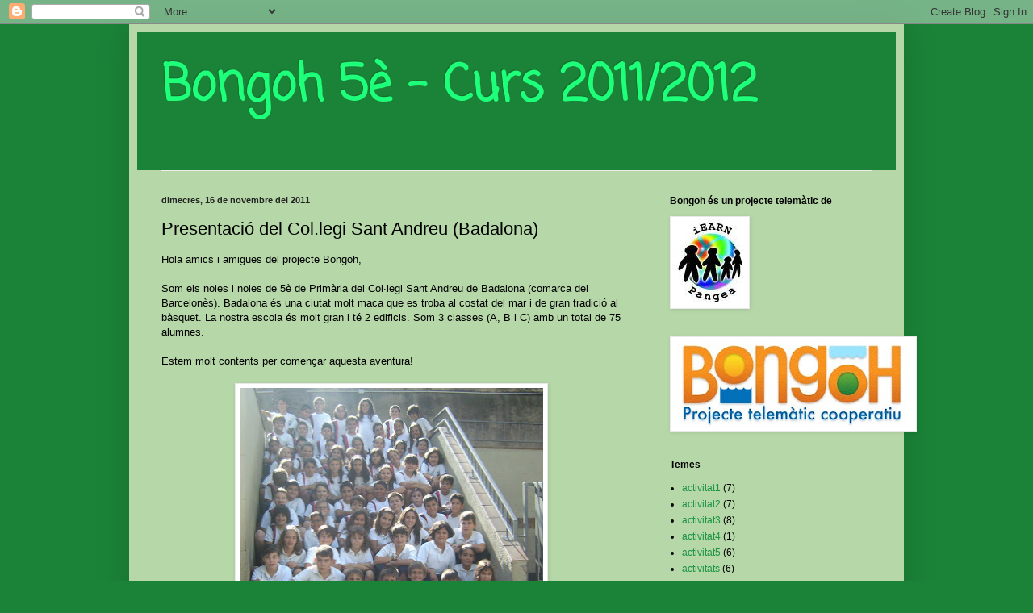

--- FILE ---
content_type: text/html; charset=UTF-8
request_url: https://5bongoh2011.blogspot.com/2011/11/presentacio-del-collegi-sant-andreu.html
body_size: 11314
content:
<!DOCTYPE html>
<html class='v2' dir='ltr' lang='ca'>
<head>
<link href='https://www.blogger.com/static/v1/widgets/335934321-css_bundle_v2.css' rel='stylesheet' type='text/css'/>
<meta content='width=1100' name='viewport'/>
<meta content='text/html; charset=UTF-8' http-equiv='Content-Type'/>
<meta content='blogger' name='generator'/>
<link href='https://5bongoh2011.blogspot.com/favicon.ico' rel='icon' type='image/x-icon'/>
<link href='http://5bongoh2011.blogspot.com/2011/11/presentacio-del-collegi-sant-andreu.html' rel='canonical'/>
<link rel="alternate" type="application/atom+xml" title="Bongoh 5è - Curs 2011/2012 - Atom" href="https://5bongoh2011.blogspot.com/feeds/posts/default" />
<link rel="alternate" type="application/rss+xml" title="Bongoh 5è - Curs 2011/2012 - RSS" href="https://5bongoh2011.blogspot.com/feeds/posts/default?alt=rss" />
<link rel="service.post" type="application/atom+xml" title="Bongoh 5è - Curs 2011/2012 - Atom" href="https://www.blogger.com/feeds/8369777682247871970/posts/default" />

<link rel="alternate" type="application/atom+xml" title="Bongoh 5è - Curs 2011/2012 - Atom" href="https://5bongoh2011.blogspot.com/feeds/2783661479256321572/comments/default" />
<!--Can't find substitution for tag [blog.ieCssRetrofitLinks]-->
<link href='https://blogger.googleusercontent.com/img/b/R29vZ2xl/AVvXsEjrGiMDvcDrOFva72O32_O4-Wha8BBoYlJDUvoOWdybVMd_-UdZe_rZNM6p11nD3WJl2vmU8CgbshyphenhyphenoMw3aRxWmYtL-KXds8JWCHk-zgPJym4OCLfryaX9Ad1MIQz7F_jlv_5821poecqg/s400/grup2.jpg' rel='image_src'/>
<meta content='http://5bongoh2011.blogspot.com/2011/11/presentacio-del-collegi-sant-andreu.html' property='og:url'/>
<meta content='Presentació del Col.legi Sant Andreu (Badalona)' property='og:title'/>
<meta content='Hola amics i amigues del projecte Bongoh,   Som els noies i noies de 5è de Primària del Col·legi Sant Andreu de  Badalona (comarca del Barce...' property='og:description'/>
<meta content='https://blogger.googleusercontent.com/img/b/R29vZ2xl/AVvXsEjrGiMDvcDrOFva72O32_O4-Wha8BBoYlJDUvoOWdybVMd_-UdZe_rZNM6p11nD3WJl2vmU8CgbshyphenhyphenoMw3aRxWmYtL-KXds8JWCHk-zgPJym4OCLfryaX9Ad1MIQz7F_jlv_5821poecqg/w1200-h630-p-k-no-nu/grup2.jpg' property='og:image'/>
<title>Bongoh 5è - Curs 2011/2012: Presentació del Col.legi Sant Andreu (Badalona)</title>
<style type='text/css'>@font-face{font-family:'Coming Soon';font-style:normal;font-weight:400;font-display:swap;src:url(//fonts.gstatic.com/s/comingsoon/v20/qWcuB6mzpYL7AJ2VfdQR1t-VWDnRsDkg.woff2)format('woff2');unicode-range:U+0000-00FF,U+0131,U+0152-0153,U+02BB-02BC,U+02C6,U+02DA,U+02DC,U+0304,U+0308,U+0329,U+2000-206F,U+20AC,U+2122,U+2191,U+2193,U+2212,U+2215,U+FEFF,U+FFFD;}</style>
<style id='page-skin-1' type='text/css'><!--
/*
-----------------------------------------------
Blogger Template Style
Name:     Simple
Designer: Blogger
URL:      www.blogger.com
----------------------------------------------- */
/* Content
----------------------------------------------- */
body {
font: normal normal 12px Arial, Tahoma, Helvetica, FreeSans, sans-serif;
color: #000000;
background: #1b8338 none repeat scroll top left;
padding: 0 40px 40px 40px;
}
html body .region-inner {
min-width: 0;
max-width: 100%;
width: auto;
}
h2 {
font-size: 22px;
}
a:link {
text-decoration:none;
color: #1a9442;
}
a:visited {
text-decoration:none;
color: #0d411b;
}
a:hover {
text-decoration:underline;
color: #1eff7a;
}
.body-fauxcolumn-outer .fauxcolumn-inner {
background: transparent none repeat scroll top left;
_background-image: none;
}
.body-fauxcolumn-outer .cap-top {
position: absolute;
z-index: 1;
height: 400px;
width: 100%;
}
.body-fauxcolumn-outer .cap-top .cap-left {
width: 100%;
background: transparent none repeat-x scroll top left;
_background-image: none;
}
.content-outer {
-moz-box-shadow: 0 0 40px rgba(0, 0, 0, .15);
-webkit-box-shadow: 0 0 5px rgba(0, 0, 0, .15);
-goog-ms-box-shadow: 0 0 10px #333333;
box-shadow: 0 0 40px rgba(0, 0, 0, .15);
margin-bottom: 1px;
}
.content-inner {
padding: 10px 10px;
}
.content-inner {
background-color: #b6d7a8;
}
/* Header
----------------------------------------------- */
.header-outer {
background: #1b8338 none repeat-x scroll 0 -400px;
_background-image: none;
}
.Header h1 {
font: normal bold 60px Coming Soon;
color: #1eff7a;
text-shadow: -1px -1px 1px rgba(0, 0, 0, .2);
}
.Header h1 a {
color: #1eff7a;
}
.Header .description {
font-size: 140%;
color: #646464;
}
.header-inner .Header .titlewrapper {
padding: 22px 30px;
}
.header-inner .Header .descriptionwrapper {
padding: 0 30px;
}
/* Tabs
----------------------------------------------- */
.tabs-inner .section:first-child {
border-top: 1px solid #eeeeee;
}
.tabs-inner .section:first-child ul {
margin-top: -1px;
border-top: 1px solid #eeeeee;
border-left: 0 solid #eeeeee;
border-right: 0 solid #eeeeee;
}
.tabs-inner .widget ul {
background: #f1f1f1 url(https://resources.blogblog.com/blogblog/data/1kt/simple/gradients_light.png) repeat-x scroll 0 -800px;
_background-image: none;
border-bottom: 1px solid #eeeeee;
margin-top: 0;
margin-left: -30px;
margin-right: -30px;
}
.tabs-inner .widget li a {
display: inline-block;
padding: .6em 1em;
font: normal normal 14px Arial, Tahoma, Helvetica, FreeSans, sans-serif;
color: #8d8d8d;
border-left: 1px solid #b6d7a8;
border-right: 1px solid #eeeeee;
}
.tabs-inner .widget li:first-child a {
border-left: none;
}
.tabs-inner .widget li.selected a, .tabs-inner .widget li a:hover {
color: #000000;
background-color: #e9e9e9;
text-decoration: none;
}
/* Columns
----------------------------------------------- */
.main-outer {
border-top: 0 solid #e9e9e9;
}
.fauxcolumn-left-outer .fauxcolumn-inner {
border-right: 1px solid #e9e9e9;
}
.fauxcolumn-right-outer .fauxcolumn-inner {
border-left: 1px solid #e9e9e9;
}
/* Headings
----------------------------------------------- */
div.widget > h2,
div.widget h2.title {
margin: 0 0 1em 0;
font: normal bold 12px 'Trebuchet MS', Trebuchet, sans-serif;
color: #000000;
}
/* Widgets
----------------------------------------------- */
.widget .zippy {
color: #8e8e8e;
text-shadow: 2px 2px 1px rgba(0, 0, 0, .1);
}
.widget .popular-posts ul {
list-style: none;
}
/* Posts
----------------------------------------------- */
h2.date-header {
font: normal bold 11px Arial, Tahoma, Helvetica, FreeSans, sans-serif;
}
.date-header span {
background-color: transparent;
color: #222222;
padding: inherit;
letter-spacing: inherit;
margin: inherit;
}
.main-inner {
padding-top: 30px;
padding-bottom: 30px;
}
.main-inner .column-center-inner {
padding: 0 15px;
}
.main-inner .column-center-inner .section {
margin: 0 15px;
}
.post {
margin: 0 0 25px 0;
}
h3.post-title, .comments h4 {
font: normal normal 22px Arial, Tahoma, Helvetica, FreeSans, sans-serif;
margin: .75em 0 0;
}
.post-body {
font-size: 110%;
line-height: 1.4;
position: relative;
}
.post-body img, .post-body .tr-caption-container, .Profile img, .Image img,
.BlogList .item-thumbnail img {
padding: 2px;
background: #ffffff;
border: 1px solid #e9e9e9;
-moz-box-shadow: 1px 1px 5px rgba(0, 0, 0, .1);
-webkit-box-shadow: 1px 1px 5px rgba(0, 0, 0, .1);
box-shadow: 1px 1px 5px rgba(0, 0, 0, .1);
}
.post-body img, .post-body .tr-caption-container {
padding: 5px;
}
.post-body .tr-caption-container {
color: #222222;
}
.post-body .tr-caption-container img {
padding: 0;
background: transparent;
border: none;
-moz-box-shadow: 0 0 0 rgba(0, 0, 0, .1);
-webkit-box-shadow: 0 0 0 rgba(0, 0, 0, .1);
box-shadow: 0 0 0 rgba(0, 0, 0, .1);
}
.post-header {
margin: 0 0 1.5em;
line-height: 1.6;
font-size: 90%;
}
.post-footer {
margin: 20px -2px 0;
padding: 5px 10px;
color: #484848;
background-color: #f5f5f5;
border-bottom: 1px solid #e9e9e9;
line-height: 1.6;
font-size: 90%;
}
#comments .comment-author {
padding-top: 1.5em;
border-top: 1px solid #e9e9e9;
background-position: 0 1.5em;
}
#comments .comment-author:first-child {
padding-top: 0;
border-top: none;
}
.avatar-image-container {
margin: .2em 0 0;
}
#comments .avatar-image-container img {
border: 1px solid #e9e9e9;
}
/* Comments
----------------------------------------------- */
.comments .comments-content .icon.blog-author {
background-repeat: no-repeat;
background-image: url([data-uri]);
}
.comments .comments-content .loadmore a {
border-top: 1px solid #8e8e8e;
border-bottom: 1px solid #8e8e8e;
}
.comments .comment-thread.inline-thread {
background-color: #f5f5f5;
}
.comments .continue {
border-top: 2px solid #8e8e8e;
}
/* Accents
---------------------------------------------- */
.section-columns td.columns-cell {
border-left: 1px solid #e9e9e9;
}
.blog-pager {
background: transparent none no-repeat scroll top center;
}
.blog-pager-older-link, .home-link,
.blog-pager-newer-link {
background-color: #b6d7a8;
padding: 5px;
}
.footer-outer {
border-top: 0 dashed #bbbbbb;
}
/* Mobile
----------------------------------------------- */
body.mobile  {
background-size: auto;
}
.mobile .body-fauxcolumn-outer {
background: transparent none repeat scroll top left;
}
.mobile .body-fauxcolumn-outer .cap-top {
background-size: 100% auto;
}
.mobile .content-outer {
-webkit-box-shadow: 0 0 3px rgba(0, 0, 0, .15);
box-shadow: 0 0 3px rgba(0, 0, 0, .15);
}
.mobile .tabs-inner .widget ul {
margin-left: 0;
margin-right: 0;
}
.mobile .post {
margin: 0;
}
.mobile .main-inner .column-center-inner .section {
margin: 0;
}
.mobile .date-header span {
padding: 0.1em 10px;
margin: 0 -10px;
}
.mobile h3.post-title {
margin: 0;
}
.mobile .blog-pager {
background: transparent none no-repeat scroll top center;
}
.mobile .footer-outer {
border-top: none;
}
.mobile .main-inner, .mobile .footer-inner {
background-color: #b6d7a8;
}
.mobile-index-contents {
color: #000000;
}
.mobile-link-button {
background-color: #1a9442;
}
.mobile-link-button a:link, .mobile-link-button a:visited {
color: #ffffff;
}
.mobile .tabs-inner .section:first-child {
border-top: none;
}
.mobile .tabs-inner .PageList .widget-content {
background-color: #e9e9e9;
color: #000000;
border-top: 1px solid #eeeeee;
border-bottom: 1px solid #eeeeee;
}
.mobile .tabs-inner .PageList .widget-content .pagelist-arrow {
border-left: 1px solid #eeeeee;
}

--></style>
<style id='template-skin-1' type='text/css'><!--
body {
min-width: 960px;
}
.content-outer, .content-fauxcolumn-outer, .region-inner {
min-width: 960px;
max-width: 960px;
_width: 960px;
}
.main-inner .columns {
padding-left: 0;
padding-right: 310px;
}
.main-inner .fauxcolumn-center-outer {
left: 0;
right: 310px;
/* IE6 does not respect left and right together */
_width: expression(this.parentNode.offsetWidth -
parseInt("0") -
parseInt("310px") + 'px');
}
.main-inner .fauxcolumn-left-outer {
width: 0;
}
.main-inner .fauxcolumn-right-outer {
width: 310px;
}
.main-inner .column-left-outer {
width: 0;
right: 100%;
margin-left: -0;
}
.main-inner .column-right-outer {
width: 310px;
margin-right: -310px;
}
#layout {
min-width: 0;
}
#layout .content-outer {
min-width: 0;
width: 800px;
}
#layout .region-inner {
min-width: 0;
width: auto;
}
body#layout div.add_widget {
padding: 8px;
}
body#layout div.add_widget a {
margin-left: 32px;
}
--></style>
<link href='https://www.blogger.com/dyn-css/authorization.css?targetBlogID=8369777682247871970&amp;zx=b13eb89c-919a-4218-b1e6-c9341495c393' media='none' onload='if(media!=&#39;all&#39;)media=&#39;all&#39;' rel='stylesheet'/><noscript><link href='https://www.blogger.com/dyn-css/authorization.css?targetBlogID=8369777682247871970&amp;zx=b13eb89c-919a-4218-b1e6-c9341495c393' rel='stylesheet'/></noscript>
<meta name='google-adsense-platform-account' content='ca-host-pub-1556223355139109'/>
<meta name='google-adsense-platform-domain' content='blogspot.com'/>

</head>
<body class='loading variant-pale'>
<div class='navbar section' id='navbar' name='Barra de navegació'><div class='widget Navbar' data-version='1' id='Navbar1'><script type="text/javascript">
    function setAttributeOnload(object, attribute, val) {
      if(window.addEventListener) {
        window.addEventListener('load',
          function(){ object[attribute] = val; }, false);
      } else {
        window.attachEvent('onload', function(){ object[attribute] = val; });
      }
    }
  </script>
<div id="navbar-iframe-container"></div>
<script type="text/javascript" src="https://apis.google.com/js/platform.js"></script>
<script type="text/javascript">
      gapi.load("gapi.iframes:gapi.iframes.style.bubble", function() {
        if (gapi.iframes && gapi.iframes.getContext) {
          gapi.iframes.getContext().openChild({
              url: 'https://www.blogger.com/navbar/8369777682247871970?po\x3d2783661479256321572\x26origin\x3dhttps://5bongoh2011.blogspot.com',
              where: document.getElementById("navbar-iframe-container"),
              id: "navbar-iframe"
          });
        }
      });
    </script><script type="text/javascript">
(function() {
var script = document.createElement('script');
script.type = 'text/javascript';
script.src = '//pagead2.googlesyndication.com/pagead/js/google_top_exp.js';
var head = document.getElementsByTagName('head')[0];
if (head) {
head.appendChild(script);
}})();
</script>
</div></div>
<div class='body-fauxcolumns'>
<div class='fauxcolumn-outer body-fauxcolumn-outer'>
<div class='cap-top'>
<div class='cap-left'></div>
<div class='cap-right'></div>
</div>
<div class='fauxborder-left'>
<div class='fauxborder-right'></div>
<div class='fauxcolumn-inner'>
</div>
</div>
<div class='cap-bottom'>
<div class='cap-left'></div>
<div class='cap-right'></div>
</div>
</div>
</div>
<div class='content'>
<div class='content-fauxcolumns'>
<div class='fauxcolumn-outer content-fauxcolumn-outer'>
<div class='cap-top'>
<div class='cap-left'></div>
<div class='cap-right'></div>
</div>
<div class='fauxborder-left'>
<div class='fauxborder-right'></div>
<div class='fauxcolumn-inner'>
</div>
</div>
<div class='cap-bottom'>
<div class='cap-left'></div>
<div class='cap-right'></div>
</div>
</div>
</div>
<div class='content-outer'>
<div class='content-cap-top cap-top'>
<div class='cap-left'></div>
<div class='cap-right'></div>
</div>
<div class='fauxborder-left content-fauxborder-left'>
<div class='fauxborder-right content-fauxborder-right'></div>
<div class='content-inner'>
<header>
<div class='header-outer'>
<div class='header-cap-top cap-top'>
<div class='cap-left'></div>
<div class='cap-right'></div>
</div>
<div class='fauxborder-left header-fauxborder-left'>
<div class='fauxborder-right header-fauxborder-right'></div>
<div class='region-inner header-inner'>
<div class='header section' id='header' name='Capçalera'><div class='widget Header' data-version='1' id='Header1'>
<div id='header-inner'>
<div class='titlewrapper'>
<h1 class='title'>
<a href='https://5bongoh2011.blogspot.com/'>
Bongoh 5è - Curs 2011/2012
</a>
</h1>
</div>
<div class='descriptionwrapper'>
<p class='description'><span>
</span></p>
</div>
</div>
</div></div>
</div>
</div>
<div class='header-cap-bottom cap-bottom'>
<div class='cap-left'></div>
<div class='cap-right'></div>
</div>
</div>
</header>
<div class='tabs-outer'>
<div class='tabs-cap-top cap-top'>
<div class='cap-left'></div>
<div class='cap-right'></div>
</div>
<div class='fauxborder-left tabs-fauxborder-left'>
<div class='fauxborder-right tabs-fauxborder-right'></div>
<div class='region-inner tabs-inner'>
<div class='tabs no-items section' id='crosscol' name='Multicolumnes'></div>
<div class='tabs no-items section' id='crosscol-overflow' name='Cross-Column 2'></div>
</div>
</div>
<div class='tabs-cap-bottom cap-bottom'>
<div class='cap-left'></div>
<div class='cap-right'></div>
</div>
</div>
<div class='main-outer'>
<div class='main-cap-top cap-top'>
<div class='cap-left'></div>
<div class='cap-right'></div>
</div>
<div class='fauxborder-left main-fauxborder-left'>
<div class='fauxborder-right main-fauxborder-right'></div>
<div class='region-inner main-inner'>
<div class='columns fauxcolumns'>
<div class='fauxcolumn-outer fauxcolumn-center-outer'>
<div class='cap-top'>
<div class='cap-left'></div>
<div class='cap-right'></div>
</div>
<div class='fauxborder-left'>
<div class='fauxborder-right'></div>
<div class='fauxcolumn-inner'>
</div>
</div>
<div class='cap-bottom'>
<div class='cap-left'></div>
<div class='cap-right'></div>
</div>
</div>
<div class='fauxcolumn-outer fauxcolumn-left-outer'>
<div class='cap-top'>
<div class='cap-left'></div>
<div class='cap-right'></div>
</div>
<div class='fauxborder-left'>
<div class='fauxborder-right'></div>
<div class='fauxcolumn-inner'>
</div>
</div>
<div class='cap-bottom'>
<div class='cap-left'></div>
<div class='cap-right'></div>
</div>
</div>
<div class='fauxcolumn-outer fauxcolumn-right-outer'>
<div class='cap-top'>
<div class='cap-left'></div>
<div class='cap-right'></div>
</div>
<div class='fauxborder-left'>
<div class='fauxborder-right'></div>
<div class='fauxcolumn-inner'>
</div>
</div>
<div class='cap-bottom'>
<div class='cap-left'></div>
<div class='cap-right'></div>
</div>
</div>
<!-- corrects IE6 width calculation -->
<div class='columns-inner'>
<div class='column-center-outer'>
<div class='column-center-inner'>
<div class='main section' id='main' name='Principal'><div class='widget Blog' data-version='1' id='Blog1'>
<div class='blog-posts hfeed'>

          <div class="date-outer">
        
<h2 class='date-header'><span>dimecres, 16 de novembre del 2011</span></h2>

          <div class="date-posts">
        
<div class='post-outer'>
<div class='post hentry uncustomized-post-template' itemprop='blogPost' itemscope='itemscope' itemtype='http://schema.org/BlogPosting'>
<meta content='https://blogger.googleusercontent.com/img/b/R29vZ2xl/AVvXsEjrGiMDvcDrOFva72O32_O4-Wha8BBoYlJDUvoOWdybVMd_-UdZe_rZNM6p11nD3WJl2vmU8CgbshyphenhyphenoMw3aRxWmYtL-KXds8JWCHk-zgPJym4OCLfryaX9Ad1MIQz7F_jlv_5821poecqg/s400/grup2.jpg' itemprop='image_url'/>
<meta content='8369777682247871970' itemprop='blogId'/>
<meta content='2783661479256321572' itemprop='postId'/>
<a name='2783661479256321572'></a>
<h3 class='post-title entry-title' itemprop='name'>
Presentació del Col.legi Sant Andreu (Badalona)
</h3>
<div class='post-header'>
<div class='post-header-line-1'></div>
</div>
<div class='post-body entry-content' id='post-body-2783661479256321572' itemprop='description articleBody'>
Hola amics i amigues del projecte Bongoh,<br />
<br />
Som els noies i noies de 5è de Primària del Col&#183;legi Sant Andreu de  Badalona (comarca del Barcelonès). Badalona és una ciutat molt maca que  es troba al costat del mar i de gran tradició al bàsquet. La nostra  escola és molt gran i té 2 edificis. Som 3 classes (A, B i C) amb un  total de 75 alumnes.<br />
<br />
Estem molt contents per començar aquesta aventura!<br />
<br />
<div class="separator" style="clear: both; text-align: center;"><a href="https://blogger.googleusercontent.com/img/b/R29vZ2xl/AVvXsEjrGiMDvcDrOFva72O32_O4-Wha8BBoYlJDUvoOWdybVMd_-UdZe_rZNM6p11nD3WJl2vmU8CgbshyphenhyphenoMw3aRxWmYtL-KXds8JWCHk-zgPJym4OCLfryaX9Ad1MIQz7F_jlv_5821poecqg/s1600/grup2.jpg" imageanchor="1" style="margin-left: 1em; margin-right: 1em;"><img border="0" height="400" src="https://blogger.googleusercontent.com/img/b/R29vZ2xl/AVvXsEjrGiMDvcDrOFva72O32_O4-Wha8BBoYlJDUvoOWdybVMd_-UdZe_rZNM6p11nD3WJl2vmU8CgbshyphenhyphenoMw3aRxWmYtL-KXds8JWCHk-zgPJym4OCLfryaX9Ad1MIQz7F_jlv_5821poecqg/s400/grup2.jpg" width="376" /></a></div><br />
&nbsp;Aquestes són les nostres gravacions... esperem que us agradin!!! <br />
<br />
5è A<br />
<br />
<object height="100" width="445"><param name="movie" value="//woices.com/swfs/wplayer-ca_ES.swf?1261574418"></param><param name="flashvars" value="song_title=Bongoh ACT1 5eA&song_id=11426&image_url=http://woices.s3.amazonaws.com/audio_photos/24809/54ae360b.jpg&dtn=62&song_url=http://woices.com/echo/get/11426/pl&thumb_url=http://woices.s3.amazonaws.com/audio_photos/24809/54ae360b_tiny.jpg&player_title=Bongoh ACT1 5eA per standreu"></param><embed flashvars="song_title=Bongoh ACT1 5eA&amp;song_id=11426&amp;image_url=http://woices.s3.amazonaws.com/audio_photos/24809/54ae360b.jpg&amp;dtn=62&amp;song_url=http://woices.com/echo/get/11426/pl&amp;thumb_url=http://woices.s3.amazonaws.com/audio_photos/24809/54ae360b_tiny.jpg&amp;player_title=Bongoh ACT1 5eA per standreu" height="100" src="//woices.com/swfs/wplayer-ca_ES.swf?1261574418" type="application/x-shockwave-flash" width="445"></embed></object><br />
<br />
5è B<br />
<br />
<object height="100" width="445"><param name="movie" value="//woices.com/swfs/wplayer-ca_ES.swf?1261574418"></param><param name="flashvars" value="song_title=ACT1 5è B Bongoh 11-12&song_id=11291&image_url=http://woices.s3.amazonaws.com/audio_photos/24814/54ae360b.jpg&dtn=68&song_url=http://woices.com/echo/get/11291/pl&thumb_url=http://woices.s3.amazonaws.com/audio_photos/24814/54ae360b_tiny.jpg&player_title=ACT1 5è B Bongoh 11-12 per standreu"></param><embed flashvars="song_title=ACT1 5è B Bongoh 11-12&amp;song_id=11291&amp;image_url=http://woices.s3.amazonaws.com/audio_photos/24814/54ae360b.jpg&amp;dtn=68&amp;song_url=http://woices.com/echo/get/11291/pl&amp;thumb_url=http://woices.s3.amazonaws.com/audio_photos/24814/54ae360b_tiny.jpg&amp;player_title=ACT1 5è B Bongoh 11-12 per standreu" height="100" src="//woices.com/swfs/wplayer-ca_ES.swf?1261574418" type="application/x-shockwave-flash" width="445"></embed></object><br />
<br />
5è C<br />
<br />
<object height="100" width="445"><param name="movie" value="//woices.com/swfs/wplayer-ca_ES.swf?1261574418"></param><param name="flashvars" value="song_id=11449&dtn=96&song_url=http://woices.com/echo/get/11449/pl&thumb_url=http://woices.s3.amazonaws.com/audio_photos/24889/54ae360b_tiny.jpg&image_url=http://woices.s3.amazonaws.com/audio_photos/24889/54ae360b.jpg&player_title=Bongoh ACT1 5eC per standreu&song_title=Bongoh ACT1 5eC"></param><embed flashvars="song_id=11449&amp;dtn=96&amp;song_url=http://woices.com/echo/get/11449/pl&amp;thumb_url=http://woices.s3.amazonaws.com/audio_photos/24889/54ae360b_tiny.jpg&amp;image_url=http://woices.s3.amazonaws.com/audio_photos/24889/54ae360b.jpg&amp;player_title=Bongoh ACT1 5eC per standreu&amp;song_title=Bongoh ACT1 5eC" height="100" src="//woices.com/swfs/wplayer-ca_ES.swf?1261574418" type="application/x-shockwave-flash" width="445"></embed></object>
<div style='clear: both;'></div>
</div>
<div class='post-footer'>
<div class='post-footer-line post-footer-line-1'>
<span class='post-author vcard'>
Publicat per
<span class='fn' itemprop='author' itemscope='itemscope' itemtype='http://schema.org/Person'>
<meta content='https://www.blogger.com/profile/11823569352254712678' itemprop='url'/>
<a class='g-profile' href='https://www.blogger.com/profile/11823569352254712678' rel='author' title='author profile'>
<span itemprop='name'>Col.legi Sant Andreu</span>
</a>
</span>
</span>
<span class='post-timestamp'>
a
<meta content='http://5bongoh2011.blogspot.com/2011/11/presentacio-del-collegi-sant-andreu.html' itemprop='url'/>
<a class='timestamp-link' href='https://5bongoh2011.blogspot.com/2011/11/presentacio-del-collegi-sant-andreu.html' rel='bookmark' title='permanent link'><abbr class='published' itemprop='datePublished' title='2011-11-16T05:08:00-08:00'>5:08</abbr></a>
</span>
<span class='post-comment-link'>
</span>
<span class='post-icons'>
<span class='item-control blog-admin pid-160866309'>
<a href='https://www.blogger.com/post-edit.g?blogID=8369777682247871970&postID=2783661479256321572&from=pencil' title='Modificar el missatge'>
<img alt='' class='icon-action' height='18' src='https://resources.blogblog.com/img/icon18_edit_allbkg.gif' width='18'/>
</a>
</span>
</span>
<div class='post-share-buttons goog-inline-block'>
<a class='goog-inline-block share-button sb-email' href='https://www.blogger.com/share-post.g?blogID=8369777682247871970&postID=2783661479256321572&target=email' target='_blank' title='Envia per correu electrònic'><span class='share-button-link-text'>Envia per correu electrònic</span></a><a class='goog-inline-block share-button sb-blog' href='https://www.blogger.com/share-post.g?blogID=8369777682247871970&postID=2783661479256321572&target=blog' onclick='window.open(this.href, "_blank", "height=270,width=475"); return false;' target='_blank' title='BlogThis!'><span class='share-button-link-text'>BlogThis!</span></a><a class='goog-inline-block share-button sb-twitter' href='https://www.blogger.com/share-post.g?blogID=8369777682247871970&postID=2783661479256321572&target=twitter' target='_blank' title='Comparteix a X'><span class='share-button-link-text'>Comparteix a X</span></a><a class='goog-inline-block share-button sb-facebook' href='https://www.blogger.com/share-post.g?blogID=8369777682247871970&postID=2783661479256321572&target=facebook' onclick='window.open(this.href, "_blank", "height=430,width=640"); return false;' target='_blank' title='Comparteix a Facebook'><span class='share-button-link-text'>Comparteix a Facebook</span></a><a class='goog-inline-block share-button sb-pinterest' href='https://www.blogger.com/share-post.g?blogID=8369777682247871970&postID=2783661479256321572&target=pinterest' target='_blank' title='Comparteix a Pinterest'><span class='share-button-link-text'>Comparteix a Pinterest</span></a>
</div>
</div>
<div class='post-footer-line post-footer-line-2'>
<span class='post-labels'>
Etiquetes de comentaris:
<a href='https://5bongoh2011.blogspot.com/search/label/activitat1' rel='tag'>activitat1</a>,
<a href='https://5bongoh2011.blogspot.com/search/label/activitats' rel='tag'>activitats</a>,
<a href='https://5bongoh2011.blogspot.com/search/label/sant%20andreu' rel='tag'>sant andreu</a>
</span>
</div>
<div class='post-footer-line post-footer-line-3'>
<span class='post-location'>
</span>
</div>
</div>
</div>
<div class='comments' id='comments'>
<a name='comments'></a>
<h4>Cap comentari:</h4>
<div id='Blog1_comments-block-wrapper'>
<dl class='avatar-comment-indent' id='comments-block'>
</dl>
</div>
<p class='comment-footer'>
<div class='comment-form'>
<a name='comment-form'></a>
<h4 id='comment-post-message'>Publica un comentari a l'entrada</h4>
<p>
</p>
<a href='https://www.blogger.com/comment/frame/8369777682247871970?po=2783661479256321572&hl=ca&saa=85391&origin=https://5bongoh2011.blogspot.com' id='comment-editor-src'></a>
<iframe allowtransparency='true' class='blogger-iframe-colorize blogger-comment-from-post' frameborder='0' height='410px' id='comment-editor' name='comment-editor' src='' width='100%'></iframe>
<script src='https://www.blogger.com/static/v1/jsbin/2830521187-comment_from_post_iframe.js' type='text/javascript'></script>
<script type='text/javascript'>
      BLOG_CMT_createIframe('https://www.blogger.com/rpc_relay.html');
    </script>
</div>
</p>
</div>
</div>

        </div></div>
      
</div>
<div class='blog-pager' id='blog-pager'>
<span id='blog-pager-newer-link'>
<a class='blog-pager-newer-link' href='https://5bongoh2011.blogspot.com/2011/11/escola-llissach.html' id='Blog1_blog-pager-newer-link' title='Entrada més recent'>Entrada més recent</a>
</span>
<span id='blog-pager-older-link'>
<a class='blog-pager-older-link' href='https://5bongoh2011.blogspot.com/2011/11/escolapies-igualada-es-presenta-hola.html' id='Blog1_blog-pager-older-link' title='Entrada més antiga'>Entrada més antiga</a>
</span>
<a class='home-link' href='https://5bongoh2011.blogspot.com/'>Inici</a>
</div>
<div class='clear'></div>
<div class='post-feeds'>
<div class='feed-links'>
Subscriure's a:
<a class='feed-link' href='https://5bongoh2011.blogspot.com/feeds/2783661479256321572/comments/default' target='_blank' type='application/atom+xml'>Comentaris del missatge (Atom)</a>
</div>
</div>
</div></div>
</div>
</div>
<div class='column-left-outer'>
<div class='column-left-inner'>
<aside>
</aside>
</div>
</div>
<div class='column-right-outer'>
<div class='column-right-inner'>
<aside>
<div class='sidebar section' id='sidebar-right-1'><div class='widget Image' data-version='1' id='Image3'>
<h2>Bongoh és un projecte telemàtic de</h2>
<div class='widget-content'>
<img alt='Bongoh és un projecte telemàtic de' height='109' id='Image3_img' src='https://blogger.googleusercontent.com/img/b/R29vZ2xl/AVvXsEg-nmGzXcGPGjezT1RGTq3_NKQ12k4diE4K-EZY0jW4dzlt6RafYStwdz85CY5lOIqu0vb-8aj_AFV-7GoSs2nGj9xCqMjOjGu_QbtnuDGoWfNnJhc1Pm4zzEuo-EPJZ0PUJ75SiDRviTk/s350/logo.jpg' width='93'/>
<br/>
</div>
<div class='clear'></div>
</div><div class='widget Image' data-version='1' id='Image2'>
<div class='widget-content'>
<img alt='' height='112' id='Image2_img' src='https://blogger.googleusercontent.com/img/b/R29vZ2xl/AVvXsEjaIMDDyzxvjBnueHRWXoXAAmVWqKJRDr55vrTOwowbzOc0AuQ-NkBVz9hBnGRBXYWOX-Tpfy1b9IqzRWv2f4bvyfInoxtjK2q9PnRfzBKDHPjMoNYBbg9kgYn0H4MCn1io5-I3XhGkins/s300/logo01_p.jpg' width='300'/>
<br/>
</div>
<div class='clear'></div>
</div><div class='widget Label' data-version='1' id='Label1'>
<h2>Temes</h2>
<div class='widget-content list-label-widget-content'>
<ul>
<li>
<a dir='ltr' href='https://5bongoh2011.blogspot.com/search/label/activitat1'>activitat1</a>
<span dir='ltr'>(7)</span>
</li>
<li>
<a dir='ltr' href='https://5bongoh2011.blogspot.com/search/label/activitat2'>activitat2</a>
<span dir='ltr'>(7)</span>
</li>
<li>
<a dir='ltr' href='https://5bongoh2011.blogspot.com/search/label/activitat3'>activitat3</a>
<span dir='ltr'>(8)</span>
</li>
<li>
<a dir='ltr' href='https://5bongoh2011.blogspot.com/search/label/activitat4'>activitat4</a>
<span dir='ltr'>(1)</span>
</li>
<li>
<a dir='ltr' href='https://5bongoh2011.blogspot.com/search/label/activitat5'>activitat5</a>
<span dir='ltr'>(6)</span>
</li>
<li>
<a dir='ltr' href='https://5bongoh2011.blogspot.com/search/label/activitats'>activitats</a>
<span dir='ltr'>(6)</span>
</li>
<li>
<a dir='ltr' href='https://5bongoh2011.blogspot.com/search/label/anunciata'>anunciata</a>
<span dir='ltr'>(3)</span>
</li>
<li>
<a dir='ltr' href='https://5bongoh2011.blogspot.com/search/label/comiat'>comiat</a>
<span dir='ltr'>(1)</span>
</li>
<li>
<a dir='ltr' href='https://5bongoh2011.blogspot.com/search/label/Escola%20Llissach'>Escola Llissach</a>
<span dir='ltr'>(4)</span>
</li>
<li>
<a dir='ltr' href='https://5bongoh2011.blogspot.com/search/label/Escolapies%20Igualada'>Escolapies Igualada</a>
<span dir='ltr'>(4)</span>
</li>
<li>
<a dir='ltr' href='https://5bongoh2011.blogspot.com/search/label/FEDAC-Cerdanyola'>FEDAC-Cerdanyola</a>
<span dir='ltr'>(1)</span>
</li>
<li>
<a dir='ltr' href='https://5bongoh2011.blogspot.com/search/label/general'>general</a>
<span dir='ltr'>(1)</span>
</li>
<li>
<a dir='ltr' href='https://5bongoh2011.blogspot.com/search/label/Minguella'>Minguella</a>
<span dir='ltr'>(4)</span>
</li>
<li>
<a dir='ltr' href='https://5bongoh2011.blogspot.com/search/label/sant%20andreu'>sant andreu</a>
<span dir='ltr'>(4)</span>
</li>
<li>
<a dir='ltr' href='https://5bongoh2011.blogspot.com/search/label/Sant%20Salvador%20de%20Guardiola'>Sant Salvador de Guardiola</a>
<span dir='ltr'>(4)</span>
</li>
</ul>
<div class='clear'></div>
</div>
</div><div class='widget BlogArchive' data-version='1' id='BlogArchive1'>
<h2>Arxiu del blog</h2>
<div class='widget-content'>
<div id='ArchiveList'>
<div id='BlogArchive1_ArchiveList'>
<ul class='hierarchy'>
<li class='archivedate collapsed'>
<a class='toggle' href='javascript:void(0)'>
<span class='zippy'>

        &#9658;&#160;
      
</span>
</a>
<a class='post-count-link' href='https://5bongoh2011.blogspot.com/2013/'>
2013
</a>
<span class='post-count' dir='ltr'>(1)</span>
<ul class='hierarchy'>
<li class='archivedate collapsed'>
<a class='toggle' href='javascript:void(0)'>
<span class='zippy'>

        &#9658;&#160;
      
</span>
</a>
<a class='post-count-link' href='https://5bongoh2011.blogspot.com/2013/04/'>
d&#8217;abril
</a>
<span class='post-count' dir='ltr'>(1)</span>
</li>
</ul>
</li>
</ul>
<ul class='hierarchy'>
<li class='archivedate collapsed'>
<a class='toggle' href='javascript:void(0)'>
<span class='zippy'>

        &#9658;&#160;
      
</span>
</a>
<a class='post-count-link' href='https://5bongoh2011.blogspot.com/2012/'>
2012
</a>
<span class='post-count' dir='ltr'>(21)</span>
<ul class='hierarchy'>
<li class='archivedate collapsed'>
<a class='toggle' href='javascript:void(0)'>
<span class='zippy'>

        &#9658;&#160;
      
</span>
</a>
<a class='post-count-link' href='https://5bongoh2011.blogspot.com/2012/06/'>
de juny
</a>
<span class='post-count' dir='ltr'>(3)</span>
</li>
</ul>
<ul class='hierarchy'>
<li class='archivedate collapsed'>
<a class='toggle' href='javascript:void(0)'>
<span class='zippy'>

        &#9658;&#160;
      
</span>
</a>
<a class='post-count-link' href='https://5bongoh2011.blogspot.com/2012/05/'>
de maig
</a>
<span class='post-count' dir='ltr'>(4)</span>
</li>
</ul>
<ul class='hierarchy'>
<li class='archivedate collapsed'>
<a class='toggle' href='javascript:void(0)'>
<span class='zippy'>

        &#9658;&#160;
      
</span>
</a>
<a class='post-count-link' href='https://5bongoh2011.blogspot.com/2012/04/'>
d&#8217;abril
</a>
<span class='post-count' dir='ltr'>(1)</span>
</li>
</ul>
<ul class='hierarchy'>
<li class='archivedate collapsed'>
<a class='toggle' href='javascript:void(0)'>
<span class='zippy'>

        &#9658;&#160;
      
</span>
</a>
<a class='post-count-link' href='https://5bongoh2011.blogspot.com/2012/03/'>
de març
</a>
<span class='post-count' dir='ltr'>(6)</span>
</li>
</ul>
<ul class='hierarchy'>
<li class='archivedate collapsed'>
<a class='toggle' href='javascript:void(0)'>
<span class='zippy'>

        &#9658;&#160;
      
</span>
</a>
<a class='post-count-link' href='https://5bongoh2011.blogspot.com/2012/01/'>
de gener
</a>
<span class='post-count' dir='ltr'>(7)</span>
</li>
</ul>
</li>
</ul>
<ul class='hierarchy'>
<li class='archivedate expanded'>
<a class='toggle' href='javascript:void(0)'>
<span class='zippy toggle-open'>

        &#9660;&#160;
      
</span>
</a>
<a class='post-count-link' href='https://5bongoh2011.blogspot.com/2011/'>
2011
</a>
<span class='post-count' dir='ltr'>(8)</span>
<ul class='hierarchy'>
<li class='archivedate expanded'>
<a class='toggle' href='javascript:void(0)'>
<span class='zippy toggle-open'>

        &#9660;&#160;
      
</span>
</a>
<a class='post-count-link' href='https://5bongoh2011.blogspot.com/2011/11/'>
de novembre
</a>
<span class='post-count' dir='ltr'>(7)</span>
<ul class='posts'>
<li><a href='https://5bongoh2011.blogspot.com/2011/11/activitat-2-arribada-lilla.html'>Activitat 2: Arribada a l&#39;illa</a></li>
<li><a href='https://5bongoh2011.blogspot.com/2011/11/presentacio-de-les-escoles-minguella-de.html'>Presentació de les Escoles Minguella, de Badalona</a></li>
<li><a href='https://5bongoh2011.blogspot.com/2011/11/presentacio-de-lescola-montserrat-de.html'>Presentació de l&#39;escola Montserrat de Sant Salvado...</a></li>
<li><a href='https://5bongoh2011.blogspot.com/2011/11/presentacio-del-collegi-anunciata-de.html'>Presentació del Col&#183;legi Anunciata de Cerdanyola d...</a></li>
<li><a href='https://5bongoh2011.blogspot.com/2011/11/escola-llissach.html'>Escola Llissach</a></li>
<li><a href='https://5bongoh2011.blogspot.com/2011/11/presentacio-del-collegi-sant-andreu.html'>Presentació del Col.legi Sant Andreu (Badalona)</a></li>
<li><a href='https://5bongoh2011.blogspot.com/2011/11/escolapies-igualada-es-presenta-hola.html'>Escolàpies Igualada es presenta!!! Hola a tots els...</a></li>
</ul>
</li>
</ul>
<ul class='hierarchy'>
<li class='archivedate collapsed'>
<a class='toggle' href='javascript:void(0)'>
<span class='zippy'>

        &#9658;&#160;
      
</span>
</a>
<a class='post-count-link' href='https://5bongoh2011.blogspot.com/2011/10/'>
d&#8217;octubre
</a>
<span class='post-count' dir='ltr'>(1)</span>
</li>
</ul>
</li>
</ul>
</div>
</div>
<div class='clear'></div>
</div>
</div>
<div class='widget LinkList' data-version='1' id='LinkList2'>
<h2>Destaquem</h2>
<div class='widget-content'>
<ul>
<li><a href='http://6bongoh2011.blogspot.com/'>Bongoh 6è - Curs 2011/2012</a></li>
<li><a href='http://iearn.cat/'>iEARN-Pangea</a></li>
<li><a href='http://bongoh.iearn.cat/'>Bongoh (general)</a></li>
</ul>
<div class='clear'></div>
</div>
</div><div class='widget Subscribe' data-version='1' id='Subscribe1'>
<div style='white-space:nowrap'>
<h2 class='title'>Us voleu subscriure?</h2>
<div class='widget-content'>
<div class='subscribe-wrapper subscribe-type-POST'>
<div class='subscribe expanded subscribe-type-POST' id='SW_READER_LIST_Subscribe1POST' style='display:none;'>
<div class='top'>
<span class='inner' onclick='return(_SW_toggleReaderList(event, "Subscribe1POST"));'>
<img class='subscribe-dropdown-arrow' src='https://resources.blogblog.com/img/widgets/arrow_dropdown.gif'/>
<img align='absmiddle' alt='' border='0' class='feed-icon' src='https://resources.blogblog.com/img/icon_feed12.png'/>
Entrades
</span>
<div class='feed-reader-links'>
<a class='feed-reader-link' href='https://www.netvibes.com/subscribe.php?url=https%3A%2F%2F5bongoh2011.blogspot.com%2Ffeeds%2Fposts%2Fdefault' target='_blank'>
<img src='https://resources.blogblog.com/img/widgets/subscribe-netvibes.png'/>
</a>
<a class='feed-reader-link' href='https://add.my.yahoo.com/content?url=https%3A%2F%2F5bongoh2011.blogspot.com%2Ffeeds%2Fposts%2Fdefault' target='_blank'>
<img src='https://resources.blogblog.com/img/widgets/subscribe-yahoo.png'/>
</a>
<a class='feed-reader-link' href='https://5bongoh2011.blogspot.com/feeds/posts/default' target='_blank'>
<img align='absmiddle' class='feed-icon' src='https://resources.blogblog.com/img/icon_feed12.png'/>
                  Atom
                </a>
</div>
</div>
<div class='bottom'></div>
</div>
<div class='subscribe' id='SW_READER_LIST_CLOSED_Subscribe1POST' onclick='return(_SW_toggleReaderList(event, "Subscribe1POST"));'>
<div class='top'>
<span class='inner'>
<img class='subscribe-dropdown-arrow' src='https://resources.blogblog.com/img/widgets/arrow_dropdown.gif'/>
<span onclick='return(_SW_toggleReaderList(event, "Subscribe1POST"));'>
<img align='absmiddle' alt='' border='0' class='feed-icon' src='https://resources.blogblog.com/img/icon_feed12.png'/>
Entrades
</span>
</span>
</div>
<div class='bottom'></div>
</div>
</div>
<div class='subscribe-wrapper subscribe-type-PER_POST'>
<div class='subscribe expanded subscribe-type-PER_POST' id='SW_READER_LIST_Subscribe1PER_POST' style='display:none;'>
<div class='top'>
<span class='inner' onclick='return(_SW_toggleReaderList(event, "Subscribe1PER_POST"));'>
<img class='subscribe-dropdown-arrow' src='https://resources.blogblog.com/img/widgets/arrow_dropdown.gif'/>
<img align='absmiddle' alt='' border='0' class='feed-icon' src='https://resources.blogblog.com/img/icon_feed12.png'/>
Comentaris
</span>
<div class='feed-reader-links'>
<a class='feed-reader-link' href='https://www.netvibes.com/subscribe.php?url=https%3A%2F%2F5bongoh2011.blogspot.com%2Ffeeds%2F2783661479256321572%2Fcomments%2Fdefault' target='_blank'>
<img src='https://resources.blogblog.com/img/widgets/subscribe-netvibes.png'/>
</a>
<a class='feed-reader-link' href='https://add.my.yahoo.com/content?url=https%3A%2F%2F5bongoh2011.blogspot.com%2Ffeeds%2F2783661479256321572%2Fcomments%2Fdefault' target='_blank'>
<img src='https://resources.blogblog.com/img/widgets/subscribe-yahoo.png'/>
</a>
<a class='feed-reader-link' href='https://5bongoh2011.blogspot.com/feeds/2783661479256321572/comments/default' target='_blank'>
<img align='absmiddle' class='feed-icon' src='https://resources.blogblog.com/img/icon_feed12.png'/>
                  Atom
                </a>
</div>
</div>
<div class='bottom'></div>
</div>
<div class='subscribe' id='SW_READER_LIST_CLOSED_Subscribe1PER_POST' onclick='return(_SW_toggleReaderList(event, "Subscribe1PER_POST"));'>
<div class='top'>
<span class='inner'>
<img class='subscribe-dropdown-arrow' src='https://resources.blogblog.com/img/widgets/arrow_dropdown.gif'/>
<span onclick='return(_SW_toggleReaderList(event, "Subscribe1PER_POST"));'>
<img align='absmiddle' alt='' border='0' class='feed-icon' src='https://resources.blogblog.com/img/icon_feed12.png'/>
Comentaris
</span>
</span>
</div>
<div class='bottom'></div>
</div>
</div>
<div style='clear:both'></div>
</div>
</div>
<div class='clear'></div>
</div><div class='widget Stats' data-version='1' id='Stats1'>
<h2>Ens han visitat</h2>
<div class='widget-content'>
<div id='Stats1_content' style='display: none;'>
<span class='counter-wrapper graph-counter-wrapper' id='Stats1_totalCount'>
</span>
<div class='clear'></div>
</div>
</div>
</div></div>
<table border='0' cellpadding='0' cellspacing='0' class='section-columns columns-2'>
<tbody>
<tr>
<td class='first columns-cell'>
<div class='sidebar no-items section' id='sidebar-right-2-1'></div>
</td>
<td class='columns-cell'>
<div class='sidebar no-items section' id='sidebar-right-2-2'></div>
</td>
</tr>
</tbody>
</table>
<div class='sidebar no-items section' id='sidebar-right-3'></div>
</aside>
</div>
</div>
</div>
<div style='clear: both'></div>
<!-- columns -->
</div>
<!-- main -->
</div>
</div>
<div class='main-cap-bottom cap-bottom'>
<div class='cap-left'></div>
<div class='cap-right'></div>
</div>
</div>
<footer>
<div class='footer-outer'>
<div class='footer-cap-top cap-top'>
<div class='cap-left'></div>
<div class='cap-right'></div>
</div>
<div class='fauxborder-left footer-fauxborder-left'>
<div class='fauxborder-right footer-fauxborder-right'></div>
<div class='region-inner footer-inner'>
<div class='foot no-items section' id='footer-1'></div>
<table border='0' cellpadding='0' cellspacing='0' class='section-columns columns-2'>
<tbody>
<tr>
<td class='first columns-cell'>
<div class='foot no-items section' id='footer-2-1'></div>
</td>
<td class='columns-cell'>
<div class='foot no-items section' id='footer-2-2'></div>
</td>
</tr>
</tbody>
</table>
<!-- outside of the include in order to lock Attribution widget -->
<div class='foot section' id='footer-3' name='Peu de pàgina'><div class='widget Attribution' data-version='1' id='Attribution1'>
<div class='widget-content' style='text-align: center;'>
Tema Senzill. Amb la tecnologia de <a href='https://www.blogger.com' target='_blank'>Blogger</a>.
</div>
<div class='clear'></div>
</div></div>
</div>
</div>
<div class='footer-cap-bottom cap-bottom'>
<div class='cap-left'></div>
<div class='cap-right'></div>
</div>
</div>
</footer>
<!-- content -->
</div>
</div>
<div class='content-cap-bottom cap-bottom'>
<div class='cap-left'></div>
<div class='cap-right'></div>
</div>
</div>
</div>
<script type='text/javascript'>
    window.setTimeout(function() {
        document.body.className = document.body.className.replace('loading', '');
      }, 10);
  </script>

<script type="text/javascript" src="https://www.blogger.com/static/v1/widgets/3845888474-widgets.js"></script>
<script type='text/javascript'>
window['__wavt'] = 'AOuZoY7atm-xvJQbEIEj3JdptoR8ulJotg:1768572163371';_WidgetManager._Init('//www.blogger.com/rearrange?blogID\x3d8369777682247871970','//5bongoh2011.blogspot.com/2011/11/presentacio-del-collegi-sant-andreu.html','8369777682247871970');
_WidgetManager._SetDataContext([{'name': 'blog', 'data': {'blogId': '8369777682247871970', 'title': 'Bongoh 5\xe8 - Curs 2011/2012', 'url': 'https://5bongoh2011.blogspot.com/2011/11/presentacio-del-collegi-sant-andreu.html', 'canonicalUrl': 'http://5bongoh2011.blogspot.com/2011/11/presentacio-del-collegi-sant-andreu.html', 'homepageUrl': 'https://5bongoh2011.blogspot.com/', 'searchUrl': 'https://5bongoh2011.blogspot.com/search', 'canonicalHomepageUrl': 'http://5bongoh2011.blogspot.com/', 'blogspotFaviconUrl': 'https://5bongoh2011.blogspot.com/favicon.ico', 'bloggerUrl': 'https://www.blogger.com', 'hasCustomDomain': false, 'httpsEnabled': true, 'enabledCommentProfileImages': true, 'gPlusViewType': 'FILTERED_POSTMOD', 'adultContent': false, 'analyticsAccountNumber': '', 'encoding': 'UTF-8', 'locale': 'ca', 'localeUnderscoreDelimited': 'ca', 'languageDirection': 'ltr', 'isPrivate': false, 'isMobile': false, 'isMobileRequest': false, 'mobileClass': '', 'isPrivateBlog': false, 'isDynamicViewsAvailable': true, 'feedLinks': '\x3clink rel\x3d\x22alternate\x22 type\x3d\x22application/atom+xml\x22 title\x3d\x22Bongoh 5\xe8 - Curs 2011/2012 - Atom\x22 href\x3d\x22https://5bongoh2011.blogspot.com/feeds/posts/default\x22 /\x3e\n\x3clink rel\x3d\x22alternate\x22 type\x3d\x22application/rss+xml\x22 title\x3d\x22Bongoh 5\xe8 - Curs 2011/2012 - RSS\x22 href\x3d\x22https://5bongoh2011.blogspot.com/feeds/posts/default?alt\x3drss\x22 /\x3e\n\x3clink rel\x3d\x22service.post\x22 type\x3d\x22application/atom+xml\x22 title\x3d\x22Bongoh 5\xe8 - Curs 2011/2012 - Atom\x22 href\x3d\x22https://www.blogger.com/feeds/8369777682247871970/posts/default\x22 /\x3e\n\n\x3clink rel\x3d\x22alternate\x22 type\x3d\x22application/atom+xml\x22 title\x3d\x22Bongoh 5\xe8 - Curs 2011/2012 - Atom\x22 href\x3d\x22https://5bongoh2011.blogspot.com/feeds/2783661479256321572/comments/default\x22 /\x3e\n', 'meTag': '', 'adsenseHostId': 'ca-host-pub-1556223355139109', 'adsenseHasAds': false, 'adsenseAutoAds': false, 'boqCommentIframeForm': true, 'loginRedirectParam': '', 'isGoogleEverywhereLinkTooltipEnabled': true, 'view': '', 'dynamicViewsCommentsSrc': '//www.blogblog.com/dynamicviews/4224c15c4e7c9321/js/comments.js', 'dynamicViewsScriptSrc': '//www.blogblog.com/dynamicviews/2dfa401275732ff9', 'plusOneApiSrc': 'https://apis.google.com/js/platform.js', 'disableGComments': true, 'interstitialAccepted': false, 'sharing': {'platforms': [{'name': 'Obt\xe9n l\x27enlla\xe7', 'key': 'link', 'shareMessage': 'Obt\xe9n l\x27enlla\xe7', 'target': ''}, {'name': 'Facebook', 'key': 'facebook', 'shareMessage': 'Comparteix a Facebook', 'target': 'facebook'}, {'name': 'BlogThis!', 'key': 'blogThis', 'shareMessage': 'BlogThis!', 'target': 'blog'}, {'name': 'X', 'key': 'twitter', 'shareMessage': 'Comparteix a X', 'target': 'twitter'}, {'name': 'Pinterest', 'key': 'pinterest', 'shareMessage': 'Comparteix a Pinterest', 'target': 'pinterest'}, {'name': 'Correu electr\xf2nic', 'key': 'email', 'shareMessage': 'Correu electr\xf2nic', 'target': 'email'}], 'disableGooglePlus': true, 'googlePlusShareButtonWidth': 0, 'googlePlusBootstrap': '\x3cscript type\x3d\x22text/javascript\x22\x3ewindow.___gcfg \x3d {\x27lang\x27: \x27ca\x27};\x3c/script\x3e'}, 'hasCustomJumpLinkMessage': false, 'jumpLinkMessage': 'M\xe9s informaci\xf3', 'pageType': 'item', 'postId': '2783661479256321572', 'postImageThumbnailUrl': 'https://blogger.googleusercontent.com/img/b/R29vZ2xl/AVvXsEjrGiMDvcDrOFva72O32_O4-Wha8BBoYlJDUvoOWdybVMd_-UdZe_rZNM6p11nD3WJl2vmU8CgbshyphenhyphenoMw3aRxWmYtL-KXds8JWCHk-zgPJym4OCLfryaX9Ad1MIQz7F_jlv_5821poecqg/s72-c/grup2.jpg', 'postImageUrl': 'https://blogger.googleusercontent.com/img/b/R29vZ2xl/AVvXsEjrGiMDvcDrOFva72O32_O4-Wha8BBoYlJDUvoOWdybVMd_-UdZe_rZNM6p11nD3WJl2vmU8CgbshyphenhyphenoMw3aRxWmYtL-KXds8JWCHk-zgPJym4OCLfryaX9Ad1MIQz7F_jlv_5821poecqg/s400/grup2.jpg', 'pageName': 'Presentaci\xf3 del Col.legi Sant Andreu (Badalona)', 'pageTitle': 'Bongoh 5\xe8 - Curs 2011/2012: Presentaci\xf3 del Col.legi Sant Andreu (Badalona)'}}, {'name': 'features', 'data': {}}, {'name': 'messages', 'data': {'edit': 'Edita', 'linkCopiedToClipboard': 'L\x27enlla\xe7 s\x27ha copiat al porta-retalls.', 'ok': 'D\x27acord', 'postLink': 'Publica l\x27enlla\xe7'}}, {'name': 'template', 'data': {'name': 'Simple', 'localizedName': 'Senzill', 'isResponsive': false, 'isAlternateRendering': false, 'isCustom': false, 'variant': 'pale', 'variantId': 'pale'}}, {'name': 'view', 'data': {'classic': {'name': 'classic', 'url': '?view\x3dclassic'}, 'flipcard': {'name': 'flipcard', 'url': '?view\x3dflipcard'}, 'magazine': {'name': 'magazine', 'url': '?view\x3dmagazine'}, 'mosaic': {'name': 'mosaic', 'url': '?view\x3dmosaic'}, 'sidebar': {'name': 'sidebar', 'url': '?view\x3dsidebar'}, 'snapshot': {'name': 'snapshot', 'url': '?view\x3dsnapshot'}, 'timeslide': {'name': 'timeslide', 'url': '?view\x3dtimeslide'}, 'isMobile': false, 'title': 'Presentaci\xf3 del Col.legi Sant Andreu (Badalona)', 'description': 'Hola amics i amigues del projecte Bongoh,   Som els noies i noies de 5\xe8 de Prim\xe0ria del Col\xb7legi Sant Andreu de  Badalona (comarca del Barce...', 'featuredImage': 'https://blogger.googleusercontent.com/img/b/R29vZ2xl/AVvXsEjrGiMDvcDrOFva72O32_O4-Wha8BBoYlJDUvoOWdybVMd_-UdZe_rZNM6p11nD3WJl2vmU8CgbshyphenhyphenoMw3aRxWmYtL-KXds8JWCHk-zgPJym4OCLfryaX9Ad1MIQz7F_jlv_5821poecqg/s400/grup2.jpg', 'url': 'https://5bongoh2011.blogspot.com/2011/11/presentacio-del-collegi-sant-andreu.html', 'type': 'item', 'isSingleItem': true, 'isMultipleItems': false, 'isError': false, 'isPage': false, 'isPost': true, 'isHomepage': false, 'isArchive': false, 'isLabelSearch': false, 'postId': 2783661479256321572}}]);
_WidgetManager._RegisterWidget('_NavbarView', new _WidgetInfo('Navbar1', 'navbar', document.getElementById('Navbar1'), {}, 'displayModeFull'));
_WidgetManager._RegisterWidget('_HeaderView', new _WidgetInfo('Header1', 'header', document.getElementById('Header1'), {}, 'displayModeFull'));
_WidgetManager._RegisterWidget('_BlogView', new _WidgetInfo('Blog1', 'main', document.getElementById('Blog1'), {'cmtInteractionsEnabled': false, 'lightboxEnabled': true, 'lightboxModuleUrl': 'https://www.blogger.com/static/v1/jsbin/162532285-lbx__ca.js', 'lightboxCssUrl': 'https://www.blogger.com/static/v1/v-css/828616780-lightbox_bundle.css'}, 'displayModeFull'));
_WidgetManager._RegisterWidget('_ImageView', new _WidgetInfo('Image3', 'sidebar-right-1', document.getElementById('Image3'), {'resize': false}, 'displayModeFull'));
_WidgetManager._RegisterWidget('_ImageView', new _WidgetInfo('Image2', 'sidebar-right-1', document.getElementById('Image2'), {'resize': false}, 'displayModeFull'));
_WidgetManager._RegisterWidget('_LabelView', new _WidgetInfo('Label1', 'sidebar-right-1', document.getElementById('Label1'), {}, 'displayModeFull'));
_WidgetManager._RegisterWidget('_BlogArchiveView', new _WidgetInfo('BlogArchive1', 'sidebar-right-1', document.getElementById('BlogArchive1'), {'languageDirection': 'ltr', 'loadingMessage': 'S\x27est\xe0 carregant\x26hellip;'}, 'displayModeFull'));
_WidgetManager._RegisterWidget('_LinkListView', new _WidgetInfo('LinkList2', 'sidebar-right-1', document.getElementById('LinkList2'), {}, 'displayModeFull'));
_WidgetManager._RegisterWidget('_SubscribeView', new _WidgetInfo('Subscribe1', 'sidebar-right-1', document.getElementById('Subscribe1'), {}, 'displayModeFull'));
_WidgetManager._RegisterWidget('_StatsView', new _WidgetInfo('Stats1', 'sidebar-right-1', document.getElementById('Stats1'), {'title': 'Ens han visitat', 'showGraphicalCounter': true, 'showAnimatedCounter': false, 'showSparkline': false, 'statsUrl': '//5bongoh2011.blogspot.com/b/stats?style\x3dBLACK_TRANSPARENT\x26timeRange\x3dALL_TIME\x26token\x3dAPq4FmBB8a8yteVgdmpj-bwWp2udqb_tC_QT6KMbAtPR5ZvJLi8wlDIGeEnFqs1xJfbW6pLc30_Ly5YkE2jNM5RTMKgLMcbu6g'}, 'displayModeFull'));
_WidgetManager._RegisterWidget('_AttributionView', new _WidgetInfo('Attribution1', 'footer-3', document.getElementById('Attribution1'), {}, 'displayModeFull'));
</script>
</body>
</html>

--- FILE ---
content_type: text/html; charset=UTF-8
request_url: https://5bongoh2011.blogspot.com/b/stats?style=BLACK_TRANSPARENT&timeRange=ALL_TIME&token=APq4FmBB8a8yteVgdmpj-bwWp2udqb_tC_QT6KMbAtPR5ZvJLi8wlDIGeEnFqs1xJfbW6pLc30_Ly5YkE2jNM5RTMKgLMcbu6g
body_size: -37
content:
{"total":13052,"sparklineOptions":{"backgroundColor":{"fillOpacity":0.1,"fill":"#000000"},"series":[{"areaOpacity":0.3,"color":"#202020"}]},"sparklineData":[[0,6],[1,4],[2,0],[3,0],[4,1],[5,0],[6,0],[7,45],[8,0],[9,0],[10,1],[11,0],[12,1],[13,0],[14,0],[15,45],[16,3],[17,1],[18,0],[19,0],[20,0],[21,0],[22,2],[23,32],[24,98],[25,18],[26,0],[27,0],[28,0],[29,1]],"nextTickMs":3600000}